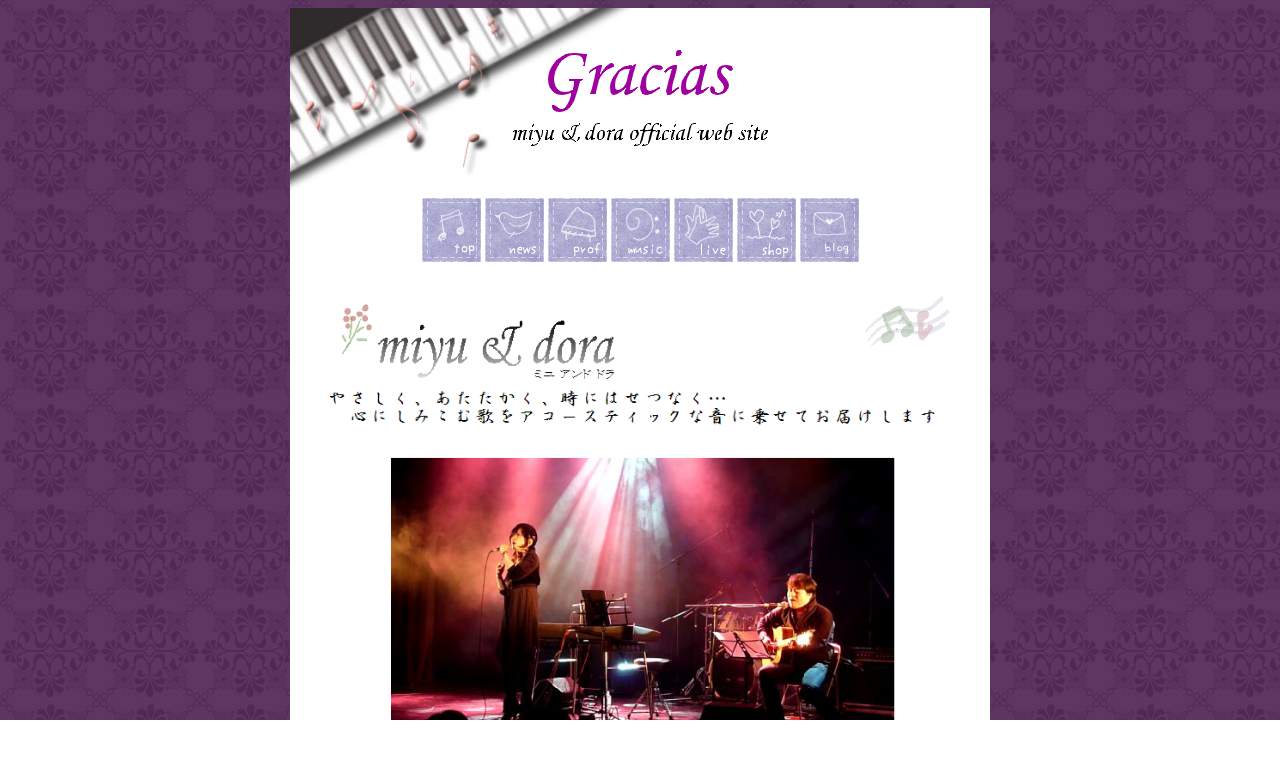

--- FILE ---
content_type: text/html
request_url: http://miyudora.com/prof.htm
body_size: 1088
content:
<!DOCTYPE HTML PUBLIC "-//W3C//DTD HTML 4.01 Transitional//EN">
<html>
<head>
<META http-equiv="content-type" content="text/html; charset=Shift_JIS">
<meta name="keywords" content="miyu & dora,miyu&dora,みゆどら,miyu,dora,梅桃企画,音楽,ポップス,オリジナル,優しい,デュオ,ハーモニー,ピアノ,アコースティックギター,アコギ,神戸,大阪">
<meta name="robots" content="index,follow">
<meta name="description" content="miyu & dora">
<META name="GENERATOR" content="IBM WebSphere Studio Homepage Builder Version 11.0.0.0 for Windows">
<META http-equiv="Content-Style-Type" content="text/css">
<link rel="shortcut icon" href=mdico2.ico>
<title>miyu &amp; dora　♪Gracias♪</title>
</head>

<body background=/image/pattern37.jpg>
<DIV align="center">
<table width="700" height="600" cellpadding="0" cellspacing="0" border="0" bgcolor="#ffffff" align="center">
  <tr>
    <TD width="700" background="image/77.jpg" align="center" valign="middle" height="183">
    <img src="image/title.gif" width="208" height="69" alt="Gracias"><br>
    <img src="image/sub_title.jpg" width="284" height="38" alt="miyu & dora official web site"></TD>
  </tr><tr>
    <TD width="400" height="78" align="center">
    <table width="63%" height="100%" cellpadding="0" cellspacing="0" border="0">
      <tr align="center" valign="middle">
        <td width="14%"><A href="http://miyudora.com/index.htm"><img src=/image/mtop.gif width="59" height="64" alt="TOP" border=0></A></td>
        <td width="14%"><A href="http://miyudora.com/news.htm"><img src=/image/mnews.gif width="59" height="64" alt="NEWS" border=0></A></td>
        <td width="14%"><A href="http://miyudora.com/prof.htm"><img src=/image/mprof.gif width="59" height="64" alt="PROFOLE" border=0></A></td>
        <td width="14%"><A href="http://miyudora.com/music.htm"><img src=/image/mmusic.gif width="59" height="64" alt="MUSIC" border=0></A></td>
        <td width="14%"><A href="http://miyudora.com/live.htm"><img src=/image/mlive.gif width="59" height="64" alt="LIVE" border=0></A></td>
        <td width="14%"><A href="http://miyudora.shop-pro.jp/"><img src=/image/mshop.gif width="59" height="64" alt="SHOP" border=0></A></td>
        <td width="14%"><A href="http://blog.miyudora.com/"><img src=/image/mblog.gif width="59" height="64" alt="BLOG" border=0></A></td>
      </tr>
    </table>
    </TD>
  </tr><tr>
    <TD width="700" align="center" valign="middle" height="586"><IMG src="miyu_dora_prof_2012.png" width="682" height="964" border="0"><BR>
    <span style="font-size:small;"></span><img src="image/ln_cat5.gif" width="400" height="42" alt="ライン">　
    <H6><A href="http://miyudora.com/">Copyright 2011 miyu &amp; dora All Rights Reserved</A></H6>
    </TD>
  </tr>
</table>
</DIV>
</body>
</html>